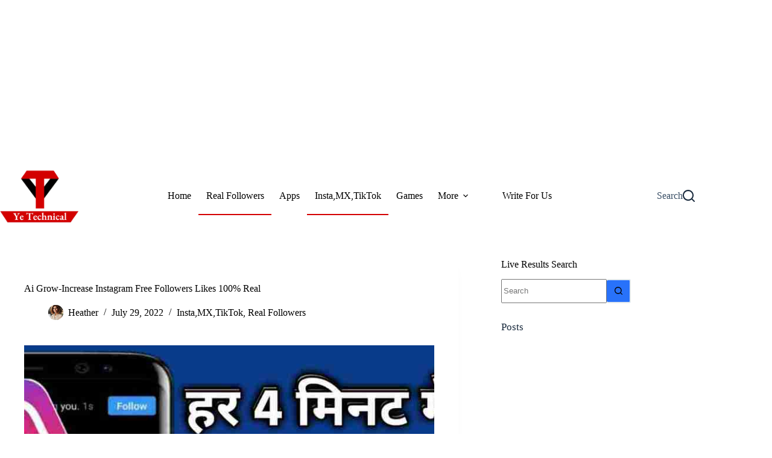

--- FILE ---
content_type: text/html; charset=UTF-8
request_url: https://yetechnical.org/ai-grow/
body_size: 16459
content:
<!doctype html>
<html lang="en-US" prefix="og: https://ogp.me/ns#">
<head>
	
	<meta charset="UTF-8">
	<meta name="viewport" content="width=device-width, initial-scale=1, maximum-scale=5, viewport-fit=cover">
	<link rel="profile" href="https://gmpg.org/xfn/11">

	
<!-- Search Engine Optimization by Rank Math PRO - https://rankmath.com/ -->
<title>Ai Grow-Increase Instagram Free Followers Likes 100% Real - Ye Technical</title>
<meta name="description" content="Ai Grow-Increase Instagram Free Followers Likes 100% Real | Instagram par followers kaise badhaye free me | Ai Grow app"/>
<meta name="robots" content="follow, index, max-snippet:-1, max-video-preview:-1, max-image-preview:large"/>
<link rel="canonical" href="https://yetechnical.org/ai-grow/" />
<meta property="og:locale" content="en_US" />
<meta property="og:type" content="article" />
<meta property="og:title" content="Ai Grow-Increase Instagram Free Followers Likes 100% Real - Ye Technical" />
<meta property="og:description" content="Ai Grow-Increase Instagram Free Followers Likes 100% Real | Instagram par followers kaise badhaye free me | Ai Grow app" />
<meta property="og:url" content="https://yetechnical.org/ai-grow/" />
<meta property="og:site_name" content="Ye Technical" />
<meta property="article:section" content="Insta,MX,TikTok" />
<meta property="og:updated_time" content="2022-07-29T22:12:45+00:00" />
<meta property="og:image" content="https://yetechnical.org/wp-content/uploads/2022/07/Ai-Grow-Increase-Instagram-Free-Followers-Likes-100-Real.jpg" />
<meta property="og:image:secure_url" content="https://yetechnical.org/wp-content/uploads/2022/07/Ai-Grow-Increase-Instagram-Free-Followers-Likes-100-Real.jpg" />
<meta property="og:image:width" content="1244" />
<meta property="og:image:height" content="700" />
<meta property="og:image:alt" content="ai grow" />
<meta property="og:image:type" content="image/jpeg" />
<meta property="article:published_time" content="2022-07-29T22:12:09+00:00" />
<meta property="article:modified_time" content="2022-07-29T22:12:45+00:00" />
<meta name="twitter:card" content="summary_large_image" />
<meta name="twitter:title" content="Ai Grow-Increase Instagram Free Followers Likes 100% Real - Ye Technical" />
<meta name="twitter:description" content="Ai Grow-Increase Instagram Free Followers Likes 100% Real | Instagram par followers kaise badhaye free me | Ai Grow app" />
<meta name="twitter:site" content="@Heather" />
<meta name="twitter:creator" content="@Heather" />
<meta name="twitter:image" content="https://yetechnical.org/wp-content/uploads/2022/07/Ai-Grow-Increase-Instagram-Free-Followers-Likes-100-Real.jpg" />
<meta name="twitter:label1" content="Written by" />
<meta name="twitter:data1" content="Heather" />
<meta name="twitter:label2" content="Time to read" />
<meta name="twitter:data2" content="4 minutes" />
<script type="application/ld+json" class="rank-math-schema-pro">{"@context":"https://schema.org","@graph":[{"@type":"Organization","@id":"https://yetechnical.org/#organization","name":"Ye Technical - Get Free Instagram Real Followers [2024]","sameAs":["https://twitter.com/Heather"],"logo":{"@type":"ImageObject","@id":"https://yetechnical.org/#logo","url":"https://yetechnical.org/wp-content/uploads/2022/07/Ye_Technical__2_-removebg-preview.png","contentUrl":"https://yetechnical.org/wp-content/uploads/2022/07/Ye_Technical__2_-removebg-preview.png","caption":"Ye Technical","inLanguage":"en-US","width":"600","height":"416"}},{"@type":"WebSite","@id":"https://yetechnical.org/#website","url":"https://yetechnical.org","name":"Ye Technical","alternateName":"YeTechnical","publisher":{"@id":"https://yetechnical.org/#organization"},"inLanguage":"en-US"},{"@type":"ImageObject","@id":"https://yetechnical.org/wp-content/uploads/2022/07/Ai-Grow-Increase-Instagram-Free-Followers-Likes-100-Real.jpg","url":"https://yetechnical.org/wp-content/uploads/2022/07/Ai-Grow-Increase-Instagram-Free-Followers-Likes-100-Real.jpg","width":"1244","height":"700","inLanguage":"en-US"},{"@type":"BreadcrumbList","@id":"https://yetechnical.org/ai-grow/#breadcrumb","itemListElement":[{"@type":"ListItem","position":"1","item":{"@id":"https://yetechnical.org","name":"Home"}},{"@type":"ListItem","position":"2","item":{"@id":"https://yetechnical.org/category/instamxtiktok/","name":"Insta,MX,TikTok"}},{"@type":"ListItem","position":"3","item":{"@id":"https://yetechnical.org/ai-grow/","name":"Ai Grow-Increase Instagram Free Followers Likes 100% Real"}}]},{"@type":"WebPage","@id":"https://yetechnical.org/ai-grow/#webpage","url":"https://yetechnical.org/ai-grow/","name":"Ai Grow-Increase Instagram Free Followers Likes 100% Real - Ye Technical","datePublished":"2022-07-29T22:12:09+00:00","dateModified":"2022-07-29T22:12:45+00:00","isPartOf":{"@id":"https://yetechnical.org/#website"},"primaryImageOfPage":{"@id":"https://yetechnical.org/wp-content/uploads/2022/07/Ai-Grow-Increase-Instagram-Free-Followers-Likes-100-Real.jpg"},"inLanguage":"en-US","breadcrumb":{"@id":"https://yetechnical.org/ai-grow/#breadcrumb"}},{"@type":"Person","@id":"https://yetechnical.org/author/heather/","name":"Heather","url":"https://yetechnical.org/author/heather/","image":{"@type":"ImageObject","@id":"https://yetechnical.org/wp-content/uploads/2024/03/Heather-150x150.jpg","url":"https://yetechnical.org/wp-content/uploads/2024/03/Heather-150x150.jpg","caption":"Heather","inLanguage":"en-US"},"sameAs":["https://yetechnical.org"],"worksFor":{"@id":"https://yetechnical.org/#organization"}},{"@type":"BlogPosting","headline":"Ai Grow-Increase Instagram Free Followers Likes 100% Real - Ye Technical","keywords":"ai grow","datePublished":"2022-07-29T22:12:09+00:00","dateModified":"2022-07-29T22:12:45+00:00","articleSection":"Insta,MX,TikTok, Real Followers","author":{"@id":"https://yetechnical.org/author/heather/","name":"Heather"},"publisher":{"@id":"https://yetechnical.org/#organization"},"description":"Ai Grow-Increase Instagram Free Followers Likes 100% Real | Instagram par followers kaise badhaye free me | Ai Grow app","name":"Ai Grow-Increase Instagram Free Followers Likes 100% Real - Ye Technical","@id":"https://yetechnical.org/ai-grow/#richSnippet","isPartOf":{"@id":"https://yetechnical.org/ai-grow/#webpage"},"image":{"@id":"https://yetechnical.org/wp-content/uploads/2022/07/Ai-Grow-Increase-Instagram-Free-Followers-Likes-100-Real.jpg"},"inLanguage":"en-US","mainEntityOfPage":{"@id":"https://yetechnical.org/ai-grow/#webpage"}}]}</script>
<!-- /Rank Math WordPress SEO plugin -->

<link rel="alternate" type="application/rss+xml" title="Ye Technical &raquo; Feed" href="https://yetechnical.org/feed/" />
<link rel="alternate" type="application/rss+xml" title="Ye Technical &raquo; Comments Feed" href="https://yetechnical.org/comments/feed/" />
<link rel="alternate" type="application/rss+xml" title="Ye Technical &raquo; Ai Grow-Increase Instagram Free Followers Likes 100% Real Comments Feed" href="https://yetechnical.org/ai-grow/feed/" />
<link rel="alternate" title="oEmbed (JSON)" type="application/json+oembed" href="https://yetechnical.org/wp-json/oembed/1.0/embed?url=https%3A%2F%2Fyetechnical.org%2Fai-grow%2F" />
<link rel="alternate" title="oEmbed (XML)" type="text/xml+oembed" href="https://yetechnical.org/wp-json/oembed/1.0/embed?url=https%3A%2F%2Fyetechnical.org%2Fai-grow%2F&#038;format=xml" />
<style id='wp-img-auto-sizes-contain-inline-css'>
img:is([sizes=auto i],[sizes^="auto," i]){contain-intrinsic-size:3000px 1500px}
/*# sourceURL=wp-img-auto-sizes-contain-inline-css */
</style>

<link rel='stylesheet' id='wp-block-library-css' href='https://yetechnical.org/wp-includes/css/dist/block-library/style.min.css?ver=6.9' media='all' />
<style id='wp-block-heading-inline-css'>
h1:where(.wp-block-heading).has-background,h2:where(.wp-block-heading).has-background,h3:where(.wp-block-heading).has-background,h4:where(.wp-block-heading).has-background,h5:where(.wp-block-heading).has-background,h6:where(.wp-block-heading).has-background{padding:1.25em 2.375em}h1.has-text-align-left[style*=writing-mode]:where([style*=vertical-lr]),h1.has-text-align-right[style*=writing-mode]:where([style*=vertical-rl]),h2.has-text-align-left[style*=writing-mode]:where([style*=vertical-lr]),h2.has-text-align-right[style*=writing-mode]:where([style*=vertical-rl]),h3.has-text-align-left[style*=writing-mode]:where([style*=vertical-lr]),h3.has-text-align-right[style*=writing-mode]:where([style*=vertical-rl]),h4.has-text-align-left[style*=writing-mode]:where([style*=vertical-lr]),h4.has-text-align-right[style*=writing-mode]:where([style*=vertical-rl]),h5.has-text-align-left[style*=writing-mode]:where([style*=vertical-lr]),h5.has-text-align-right[style*=writing-mode]:where([style*=vertical-rl]),h6.has-text-align-left[style*=writing-mode]:where([style*=vertical-lr]),h6.has-text-align-right[style*=writing-mode]:where([style*=vertical-rl]){rotate:180deg}
/*# sourceURL=https://yetechnical.org/wp-includes/blocks/heading/style.min.css */
</style>
<style id='wp-block-group-inline-css'>
.wp-block-group{box-sizing:border-box}:where(.wp-block-group.wp-block-group-is-layout-constrained){position:relative}
/*# sourceURL=https://yetechnical.org/wp-includes/blocks/group/style.min.css */
</style>
<style id='global-styles-inline-css'>
:root{--wp--preset--aspect-ratio--square: 1;--wp--preset--aspect-ratio--4-3: 4/3;--wp--preset--aspect-ratio--3-4: 3/4;--wp--preset--aspect-ratio--3-2: 3/2;--wp--preset--aspect-ratio--2-3: 2/3;--wp--preset--aspect-ratio--16-9: 16/9;--wp--preset--aspect-ratio--9-16: 9/16;--wp--preset--color--black: #000000;--wp--preset--color--cyan-bluish-gray: #abb8c3;--wp--preset--color--white: #ffffff;--wp--preset--color--pale-pink: #f78da7;--wp--preset--color--vivid-red: #cf2e2e;--wp--preset--color--luminous-vivid-orange: #ff6900;--wp--preset--color--luminous-vivid-amber: #fcb900;--wp--preset--color--light-green-cyan: #7bdcb5;--wp--preset--color--vivid-green-cyan: #00d084;--wp--preset--color--pale-cyan-blue: #8ed1fc;--wp--preset--color--vivid-cyan-blue: #0693e3;--wp--preset--color--vivid-purple: #9b51e0;--wp--preset--color--palette-color-1: var(--theme-palette-color-1, #2872fa);--wp--preset--color--palette-color-2: var(--theme-palette-color-2, #1559ed);--wp--preset--color--palette-color-3: var(--theme-palette-color-3, #3A4F66);--wp--preset--color--palette-color-4: var(--theme-palette-color-4, #192a3d);--wp--preset--color--palette-color-5: var(--theme-palette-color-5, #e1e8ed);--wp--preset--color--palette-color-6: var(--theme-palette-color-6, #f2f5f7);--wp--preset--color--palette-color-7: var(--theme-palette-color-7, #FAFBFC);--wp--preset--color--palette-color-8: var(--theme-palette-color-8, #ffffff);--wp--preset--gradient--vivid-cyan-blue-to-vivid-purple: linear-gradient(135deg,rgb(6,147,227) 0%,rgb(155,81,224) 100%);--wp--preset--gradient--light-green-cyan-to-vivid-green-cyan: linear-gradient(135deg,rgb(122,220,180) 0%,rgb(0,208,130) 100%);--wp--preset--gradient--luminous-vivid-amber-to-luminous-vivid-orange: linear-gradient(135deg,rgb(252,185,0) 0%,rgb(255,105,0) 100%);--wp--preset--gradient--luminous-vivid-orange-to-vivid-red: linear-gradient(135deg,rgb(255,105,0) 0%,rgb(207,46,46) 100%);--wp--preset--gradient--very-light-gray-to-cyan-bluish-gray: linear-gradient(135deg,rgb(238,238,238) 0%,rgb(169,184,195) 100%);--wp--preset--gradient--cool-to-warm-spectrum: linear-gradient(135deg,rgb(74,234,220) 0%,rgb(151,120,209) 20%,rgb(207,42,186) 40%,rgb(238,44,130) 60%,rgb(251,105,98) 80%,rgb(254,248,76) 100%);--wp--preset--gradient--blush-light-purple: linear-gradient(135deg,rgb(255,206,236) 0%,rgb(152,150,240) 100%);--wp--preset--gradient--blush-bordeaux: linear-gradient(135deg,rgb(254,205,165) 0%,rgb(254,45,45) 50%,rgb(107,0,62) 100%);--wp--preset--gradient--luminous-dusk: linear-gradient(135deg,rgb(255,203,112) 0%,rgb(199,81,192) 50%,rgb(65,88,208) 100%);--wp--preset--gradient--pale-ocean: linear-gradient(135deg,rgb(255,245,203) 0%,rgb(182,227,212) 50%,rgb(51,167,181) 100%);--wp--preset--gradient--electric-grass: linear-gradient(135deg,rgb(202,248,128) 0%,rgb(113,206,126) 100%);--wp--preset--gradient--midnight: linear-gradient(135deg,rgb(2,3,129) 0%,rgb(40,116,252) 100%);--wp--preset--gradient--juicy-peach: linear-gradient(to right, #ffecd2 0%, #fcb69f 100%);--wp--preset--gradient--young-passion: linear-gradient(to right, #ff8177 0%, #ff867a 0%, #ff8c7f 21%, #f99185 52%, #cf556c 78%, #b12a5b 100%);--wp--preset--gradient--true-sunset: linear-gradient(to right, #fa709a 0%, #fee140 100%);--wp--preset--gradient--morpheus-den: linear-gradient(to top, #30cfd0 0%, #330867 100%);--wp--preset--gradient--plum-plate: linear-gradient(135deg, #667eea 0%, #764ba2 100%);--wp--preset--gradient--aqua-splash: linear-gradient(15deg, #13547a 0%, #80d0c7 100%);--wp--preset--gradient--love-kiss: linear-gradient(to top, #ff0844 0%, #ffb199 100%);--wp--preset--gradient--new-retrowave: linear-gradient(to top, #3b41c5 0%, #a981bb 49%, #ffc8a9 100%);--wp--preset--gradient--plum-bath: linear-gradient(to top, #cc208e 0%, #6713d2 100%);--wp--preset--gradient--high-flight: linear-gradient(to right, #0acffe 0%, #495aff 100%);--wp--preset--gradient--teen-party: linear-gradient(-225deg, #FF057C 0%, #8D0B93 50%, #321575 100%);--wp--preset--gradient--fabled-sunset: linear-gradient(-225deg, #231557 0%, #44107A 29%, #FF1361 67%, #FFF800 100%);--wp--preset--gradient--arielle-smile: radial-gradient(circle 248px at center, #16d9e3 0%, #30c7ec 47%, #46aef7 100%);--wp--preset--gradient--itmeo-branding: linear-gradient(180deg, #2af598 0%, #009efd 100%);--wp--preset--gradient--deep-blue: linear-gradient(to right, #6a11cb 0%, #2575fc 100%);--wp--preset--gradient--strong-bliss: linear-gradient(to right, #f78ca0 0%, #f9748f 19%, #fd868c 60%, #fe9a8b 100%);--wp--preset--gradient--sweet-period: linear-gradient(to top, #3f51b1 0%, #5a55ae 13%, #7b5fac 25%, #8f6aae 38%, #a86aa4 50%, #cc6b8e 62%, #f18271 75%, #f3a469 87%, #f7c978 100%);--wp--preset--gradient--purple-division: linear-gradient(to top, #7028e4 0%, #e5b2ca 100%);--wp--preset--gradient--cold-evening: linear-gradient(to top, #0c3483 0%, #a2b6df 100%, #6b8cce 100%, #a2b6df 100%);--wp--preset--gradient--mountain-rock: linear-gradient(to right, #868f96 0%, #596164 100%);--wp--preset--gradient--desert-hump: linear-gradient(to top, #c79081 0%, #dfa579 100%);--wp--preset--gradient--ethernal-constance: linear-gradient(to top, #09203f 0%, #537895 100%);--wp--preset--gradient--happy-memories: linear-gradient(-60deg, #ff5858 0%, #f09819 100%);--wp--preset--gradient--grown-early: linear-gradient(to top, #0ba360 0%, #3cba92 100%);--wp--preset--gradient--morning-salad: linear-gradient(-225deg, #B7F8DB 0%, #50A7C2 100%);--wp--preset--gradient--night-call: linear-gradient(-225deg, #AC32E4 0%, #7918F2 48%, #4801FF 100%);--wp--preset--gradient--mind-crawl: linear-gradient(-225deg, #473B7B 0%, #3584A7 51%, #30D2BE 100%);--wp--preset--gradient--angel-care: linear-gradient(-225deg, #FFE29F 0%, #FFA99F 48%, #FF719A 100%);--wp--preset--gradient--juicy-cake: linear-gradient(to top, #e14fad 0%, #f9d423 100%);--wp--preset--gradient--rich-metal: linear-gradient(to right, #d7d2cc 0%, #304352 100%);--wp--preset--gradient--mole-hall: linear-gradient(-20deg, #616161 0%, #9bc5c3 100%);--wp--preset--gradient--cloudy-knoxville: linear-gradient(120deg, #fdfbfb 0%, #ebedee 100%);--wp--preset--gradient--soft-grass: linear-gradient(to top, #c1dfc4 0%, #deecdd 100%);--wp--preset--gradient--saint-petersburg: linear-gradient(135deg, #f5f7fa 0%, #c3cfe2 100%);--wp--preset--gradient--everlasting-sky: linear-gradient(135deg, #fdfcfb 0%, #e2d1c3 100%);--wp--preset--gradient--kind-steel: linear-gradient(-20deg, #e9defa 0%, #fbfcdb 100%);--wp--preset--gradient--over-sun: linear-gradient(60deg, #abecd6 0%, #fbed96 100%);--wp--preset--gradient--premium-white: linear-gradient(to top, #d5d4d0 0%, #d5d4d0 1%, #eeeeec 31%, #efeeec 75%, #e9e9e7 100%);--wp--preset--gradient--clean-mirror: linear-gradient(45deg, #93a5cf 0%, #e4efe9 100%);--wp--preset--gradient--wild-apple: linear-gradient(to top, #d299c2 0%, #fef9d7 100%);--wp--preset--gradient--snow-again: linear-gradient(to top, #e6e9f0 0%, #eef1f5 100%);--wp--preset--gradient--confident-cloud: linear-gradient(to top, #dad4ec 0%, #dad4ec 1%, #f3e7e9 100%);--wp--preset--gradient--glass-water: linear-gradient(to top, #dfe9f3 0%, white 100%);--wp--preset--gradient--perfect-white: linear-gradient(-225deg, #E3FDF5 0%, #FFE6FA 100%);--wp--preset--font-size--small: 13px;--wp--preset--font-size--medium: 20px;--wp--preset--font-size--large: clamp(22px, 1.375rem + ((1vw - 3.2px) * 0.625), 30px);--wp--preset--font-size--x-large: clamp(30px, 1.875rem + ((1vw - 3.2px) * 1.563), 50px);--wp--preset--font-size--xx-large: clamp(45px, 2.813rem + ((1vw - 3.2px) * 2.734), 80px);--wp--preset--spacing--20: 0.44rem;--wp--preset--spacing--30: 0.67rem;--wp--preset--spacing--40: 1rem;--wp--preset--spacing--50: 1.5rem;--wp--preset--spacing--60: 2.25rem;--wp--preset--spacing--70: 3.38rem;--wp--preset--spacing--80: 5.06rem;--wp--preset--shadow--natural: 6px 6px 9px rgba(0, 0, 0, 0.2);--wp--preset--shadow--deep: 12px 12px 50px rgba(0, 0, 0, 0.4);--wp--preset--shadow--sharp: 6px 6px 0px rgba(0, 0, 0, 0.2);--wp--preset--shadow--outlined: 6px 6px 0px -3px rgb(255, 255, 255), 6px 6px rgb(0, 0, 0);--wp--preset--shadow--crisp: 6px 6px 0px rgb(0, 0, 0);}:root { --wp--style--global--content-size: var(--theme-block-max-width);--wp--style--global--wide-size: var(--theme-block-wide-max-width); }:where(body) { margin: 0; }.wp-site-blocks > .alignleft { float: left; margin-right: 2em; }.wp-site-blocks > .alignright { float: right; margin-left: 2em; }.wp-site-blocks > .aligncenter { justify-content: center; margin-left: auto; margin-right: auto; }:where(.wp-site-blocks) > * { margin-block-start: var(--theme-content-spacing); margin-block-end: 0; }:where(.wp-site-blocks) > :first-child { margin-block-start: 0; }:where(.wp-site-blocks) > :last-child { margin-block-end: 0; }:root { --wp--style--block-gap: var(--theme-content-spacing); }:root :where(.is-layout-flow) > :first-child{margin-block-start: 0;}:root :where(.is-layout-flow) > :last-child{margin-block-end: 0;}:root :where(.is-layout-flow) > *{margin-block-start: var(--theme-content-spacing);margin-block-end: 0;}:root :where(.is-layout-constrained) > :first-child{margin-block-start: 0;}:root :where(.is-layout-constrained) > :last-child{margin-block-end: 0;}:root :where(.is-layout-constrained) > *{margin-block-start: var(--theme-content-spacing);margin-block-end: 0;}:root :where(.is-layout-flex){gap: var(--theme-content-spacing);}:root :where(.is-layout-grid){gap: var(--theme-content-spacing);}.is-layout-flow > .alignleft{float: left;margin-inline-start: 0;margin-inline-end: 2em;}.is-layout-flow > .alignright{float: right;margin-inline-start: 2em;margin-inline-end: 0;}.is-layout-flow > .aligncenter{margin-left: auto !important;margin-right: auto !important;}.is-layout-constrained > .alignleft{float: left;margin-inline-start: 0;margin-inline-end: 2em;}.is-layout-constrained > .alignright{float: right;margin-inline-start: 2em;margin-inline-end: 0;}.is-layout-constrained > .aligncenter{margin-left: auto !important;margin-right: auto !important;}.is-layout-constrained > :where(:not(.alignleft):not(.alignright):not(.alignfull)){max-width: var(--wp--style--global--content-size);margin-left: auto !important;margin-right: auto !important;}.is-layout-constrained > .alignwide{max-width: var(--wp--style--global--wide-size);}body .is-layout-flex{display: flex;}.is-layout-flex{flex-wrap: wrap;align-items: center;}.is-layout-flex > :is(*, div){margin: 0;}body .is-layout-grid{display: grid;}.is-layout-grid > :is(*, div){margin: 0;}body{padding-top: 0px;padding-right: 0px;padding-bottom: 0px;padding-left: 0px;}:root :where(.wp-element-button, .wp-block-button__link){font-style: inherit;font-weight: inherit;letter-spacing: inherit;text-transform: inherit;}.has-black-color{color: var(--wp--preset--color--black) !important;}.has-cyan-bluish-gray-color{color: var(--wp--preset--color--cyan-bluish-gray) !important;}.has-white-color{color: var(--wp--preset--color--white) !important;}.has-pale-pink-color{color: var(--wp--preset--color--pale-pink) !important;}.has-vivid-red-color{color: var(--wp--preset--color--vivid-red) !important;}.has-luminous-vivid-orange-color{color: var(--wp--preset--color--luminous-vivid-orange) !important;}.has-luminous-vivid-amber-color{color: var(--wp--preset--color--luminous-vivid-amber) !important;}.has-light-green-cyan-color{color: var(--wp--preset--color--light-green-cyan) !important;}.has-vivid-green-cyan-color{color: var(--wp--preset--color--vivid-green-cyan) !important;}.has-pale-cyan-blue-color{color: var(--wp--preset--color--pale-cyan-blue) !important;}.has-vivid-cyan-blue-color{color: var(--wp--preset--color--vivid-cyan-blue) !important;}.has-vivid-purple-color{color: var(--wp--preset--color--vivid-purple) !important;}.has-palette-color-1-color{color: var(--wp--preset--color--palette-color-1) !important;}.has-palette-color-2-color{color: var(--wp--preset--color--palette-color-2) !important;}.has-palette-color-3-color{color: var(--wp--preset--color--palette-color-3) !important;}.has-palette-color-4-color{color: var(--wp--preset--color--palette-color-4) !important;}.has-palette-color-5-color{color: var(--wp--preset--color--palette-color-5) !important;}.has-palette-color-6-color{color: var(--wp--preset--color--palette-color-6) !important;}.has-palette-color-7-color{color: var(--wp--preset--color--palette-color-7) !important;}.has-palette-color-8-color{color: var(--wp--preset--color--palette-color-8) !important;}.has-black-background-color{background-color: var(--wp--preset--color--black) !important;}.has-cyan-bluish-gray-background-color{background-color: var(--wp--preset--color--cyan-bluish-gray) !important;}.has-white-background-color{background-color: var(--wp--preset--color--white) !important;}.has-pale-pink-background-color{background-color: var(--wp--preset--color--pale-pink) !important;}.has-vivid-red-background-color{background-color: var(--wp--preset--color--vivid-red) !important;}.has-luminous-vivid-orange-background-color{background-color: var(--wp--preset--color--luminous-vivid-orange) !important;}.has-luminous-vivid-amber-background-color{background-color: var(--wp--preset--color--luminous-vivid-amber) !important;}.has-light-green-cyan-background-color{background-color: var(--wp--preset--color--light-green-cyan) !important;}.has-vivid-green-cyan-background-color{background-color: var(--wp--preset--color--vivid-green-cyan) !important;}.has-pale-cyan-blue-background-color{background-color: var(--wp--preset--color--pale-cyan-blue) !important;}.has-vivid-cyan-blue-background-color{background-color: var(--wp--preset--color--vivid-cyan-blue) !important;}.has-vivid-purple-background-color{background-color: var(--wp--preset--color--vivid-purple) !important;}.has-palette-color-1-background-color{background-color: var(--wp--preset--color--palette-color-1) !important;}.has-palette-color-2-background-color{background-color: var(--wp--preset--color--palette-color-2) !important;}.has-palette-color-3-background-color{background-color: var(--wp--preset--color--palette-color-3) !important;}.has-palette-color-4-background-color{background-color: var(--wp--preset--color--palette-color-4) !important;}.has-palette-color-5-background-color{background-color: var(--wp--preset--color--palette-color-5) !important;}.has-palette-color-6-background-color{background-color: var(--wp--preset--color--palette-color-6) !important;}.has-palette-color-7-background-color{background-color: var(--wp--preset--color--palette-color-7) !important;}.has-palette-color-8-background-color{background-color: var(--wp--preset--color--palette-color-8) !important;}.has-black-border-color{border-color: var(--wp--preset--color--black) !important;}.has-cyan-bluish-gray-border-color{border-color: var(--wp--preset--color--cyan-bluish-gray) !important;}.has-white-border-color{border-color: var(--wp--preset--color--white) !important;}.has-pale-pink-border-color{border-color: var(--wp--preset--color--pale-pink) !important;}.has-vivid-red-border-color{border-color: var(--wp--preset--color--vivid-red) !important;}.has-luminous-vivid-orange-border-color{border-color: var(--wp--preset--color--luminous-vivid-orange) !important;}.has-luminous-vivid-amber-border-color{border-color: var(--wp--preset--color--luminous-vivid-amber) !important;}.has-light-green-cyan-border-color{border-color: var(--wp--preset--color--light-green-cyan) !important;}.has-vivid-green-cyan-border-color{border-color: var(--wp--preset--color--vivid-green-cyan) !important;}.has-pale-cyan-blue-border-color{border-color: var(--wp--preset--color--pale-cyan-blue) !important;}.has-vivid-cyan-blue-border-color{border-color: var(--wp--preset--color--vivid-cyan-blue) !important;}.has-vivid-purple-border-color{border-color: var(--wp--preset--color--vivid-purple) !important;}.has-palette-color-1-border-color{border-color: var(--wp--preset--color--palette-color-1) !important;}.has-palette-color-2-border-color{border-color: var(--wp--preset--color--palette-color-2) !important;}.has-palette-color-3-border-color{border-color: var(--wp--preset--color--palette-color-3) !important;}.has-palette-color-4-border-color{border-color: var(--wp--preset--color--palette-color-4) !important;}.has-palette-color-5-border-color{border-color: var(--wp--preset--color--palette-color-5) !important;}.has-palette-color-6-border-color{border-color: var(--wp--preset--color--palette-color-6) !important;}.has-palette-color-7-border-color{border-color: var(--wp--preset--color--palette-color-7) !important;}.has-palette-color-8-border-color{border-color: var(--wp--preset--color--palette-color-8) !important;}.has-vivid-cyan-blue-to-vivid-purple-gradient-background{background: var(--wp--preset--gradient--vivid-cyan-blue-to-vivid-purple) !important;}.has-light-green-cyan-to-vivid-green-cyan-gradient-background{background: var(--wp--preset--gradient--light-green-cyan-to-vivid-green-cyan) !important;}.has-luminous-vivid-amber-to-luminous-vivid-orange-gradient-background{background: var(--wp--preset--gradient--luminous-vivid-amber-to-luminous-vivid-orange) !important;}.has-luminous-vivid-orange-to-vivid-red-gradient-background{background: var(--wp--preset--gradient--luminous-vivid-orange-to-vivid-red) !important;}.has-very-light-gray-to-cyan-bluish-gray-gradient-background{background: var(--wp--preset--gradient--very-light-gray-to-cyan-bluish-gray) !important;}.has-cool-to-warm-spectrum-gradient-background{background: var(--wp--preset--gradient--cool-to-warm-spectrum) !important;}.has-blush-light-purple-gradient-background{background: var(--wp--preset--gradient--blush-light-purple) !important;}.has-blush-bordeaux-gradient-background{background: var(--wp--preset--gradient--blush-bordeaux) !important;}.has-luminous-dusk-gradient-background{background: var(--wp--preset--gradient--luminous-dusk) !important;}.has-pale-ocean-gradient-background{background: var(--wp--preset--gradient--pale-ocean) !important;}.has-electric-grass-gradient-background{background: var(--wp--preset--gradient--electric-grass) !important;}.has-midnight-gradient-background{background: var(--wp--preset--gradient--midnight) !important;}.has-juicy-peach-gradient-background{background: var(--wp--preset--gradient--juicy-peach) !important;}.has-young-passion-gradient-background{background: var(--wp--preset--gradient--young-passion) !important;}.has-true-sunset-gradient-background{background: var(--wp--preset--gradient--true-sunset) !important;}.has-morpheus-den-gradient-background{background: var(--wp--preset--gradient--morpheus-den) !important;}.has-plum-plate-gradient-background{background: var(--wp--preset--gradient--plum-plate) !important;}.has-aqua-splash-gradient-background{background: var(--wp--preset--gradient--aqua-splash) !important;}.has-love-kiss-gradient-background{background: var(--wp--preset--gradient--love-kiss) !important;}.has-new-retrowave-gradient-background{background: var(--wp--preset--gradient--new-retrowave) !important;}.has-plum-bath-gradient-background{background: var(--wp--preset--gradient--plum-bath) !important;}.has-high-flight-gradient-background{background: var(--wp--preset--gradient--high-flight) !important;}.has-teen-party-gradient-background{background: var(--wp--preset--gradient--teen-party) !important;}.has-fabled-sunset-gradient-background{background: var(--wp--preset--gradient--fabled-sunset) !important;}.has-arielle-smile-gradient-background{background: var(--wp--preset--gradient--arielle-smile) !important;}.has-itmeo-branding-gradient-background{background: var(--wp--preset--gradient--itmeo-branding) !important;}.has-deep-blue-gradient-background{background: var(--wp--preset--gradient--deep-blue) !important;}.has-strong-bliss-gradient-background{background: var(--wp--preset--gradient--strong-bliss) !important;}.has-sweet-period-gradient-background{background: var(--wp--preset--gradient--sweet-period) !important;}.has-purple-division-gradient-background{background: var(--wp--preset--gradient--purple-division) !important;}.has-cold-evening-gradient-background{background: var(--wp--preset--gradient--cold-evening) !important;}.has-mountain-rock-gradient-background{background: var(--wp--preset--gradient--mountain-rock) !important;}.has-desert-hump-gradient-background{background: var(--wp--preset--gradient--desert-hump) !important;}.has-ethernal-constance-gradient-background{background: var(--wp--preset--gradient--ethernal-constance) !important;}.has-happy-memories-gradient-background{background: var(--wp--preset--gradient--happy-memories) !important;}.has-grown-early-gradient-background{background: var(--wp--preset--gradient--grown-early) !important;}.has-morning-salad-gradient-background{background: var(--wp--preset--gradient--morning-salad) !important;}.has-night-call-gradient-background{background: var(--wp--preset--gradient--night-call) !important;}.has-mind-crawl-gradient-background{background: var(--wp--preset--gradient--mind-crawl) !important;}.has-angel-care-gradient-background{background: var(--wp--preset--gradient--angel-care) !important;}.has-juicy-cake-gradient-background{background: var(--wp--preset--gradient--juicy-cake) !important;}.has-rich-metal-gradient-background{background: var(--wp--preset--gradient--rich-metal) !important;}.has-mole-hall-gradient-background{background: var(--wp--preset--gradient--mole-hall) !important;}.has-cloudy-knoxville-gradient-background{background: var(--wp--preset--gradient--cloudy-knoxville) !important;}.has-soft-grass-gradient-background{background: var(--wp--preset--gradient--soft-grass) !important;}.has-saint-petersburg-gradient-background{background: var(--wp--preset--gradient--saint-petersburg) !important;}.has-everlasting-sky-gradient-background{background: var(--wp--preset--gradient--everlasting-sky) !important;}.has-kind-steel-gradient-background{background: var(--wp--preset--gradient--kind-steel) !important;}.has-over-sun-gradient-background{background: var(--wp--preset--gradient--over-sun) !important;}.has-premium-white-gradient-background{background: var(--wp--preset--gradient--premium-white) !important;}.has-clean-mirror-gradient-background{background: var(--wp--preset--gradient--clean-mirror) !important;}.has-wild-apple-gradient-background{background: var(--wp--preset--gradient--wild-apple) !important;}.has-snow-again-gradient-background{background: var(--wp--preset--gradient--snow-again) !important;}.has-confident-cloud-gradient-background{background: var(--wp--preset--gradient--confident-cloud) !important;}.has-glass-water-gradient-background{background: var(--wp--preset--gradient--glass-water) !important;}.has-perfect-white-gradient-background{background: var(--wp--preset--gradient--perfect-white) !important;}.has-small-font-size{font-size: var(--wp--preset--font-size--small) !important;}.has-medium-font-size{font-size: var(--wp--preset--font-size--medium) !important;}.has-large-font-size{font-size: var(--wp--preset--font-size--large) !important;}.has-x-large-font-size{font-size: var(--wp--preset--font-size--x-large) !important;}.has-xx-large-font-size{font-size: var(--wp--preset--font-size--xx-large) !important;}
/*# sourceURL=global-styles-inline-css */
</style>
<style id='core-block-supports-inline-css'>
.wp-container-core-columns-is-layout-133cf375{flex-wrap:nowrap;gap:2em 20px;}
/*# sourceURL=core-block-supports-inline-css */
</style>

<link rel='stylesheet' id='parent-style-css' href='https://yetechnical.org/wp-content/themes/blocksy/style.css?ver=6.9' media='all' />
<link rel='stylesheet' id='ct-main-styles-css' href='https://yetechnical.org/wp-content/themes/blocksy/static/bundle/main.min.css?ver=2.1.15' media='all' />
<link rel='stylesheet' id='ct-page-title-styles-css' href='https://yetechnical.org/wp-content/themes/blocksy/static/bundle/page-title.min.css?ver=2.1.15' media='all' />
<link rel='stylesheet' id='ct-sidebar-styles-css' href='https://yetechnical.org/wp-content/themes/blocksy/static/bundle/sidebar.min.css?ver=2.1.15' media='all' />
<link rel='stylesheet' id='ct-comments-styles-css' href='https://yetechnical.org/wp-content/themes/blocksy/static/bundle/comments.min.css?ver=2.1.15' media='all' />
<link rel='stylesheet' id='ct-stackable-styles-css' href='https://yetechnical.org/wp-content/themes/blocksy/static/bundle/stackable.min.css?ver=2.1.15' media='all' />
<link rel='stylesheet' id='ct-wpforms-styles-css' href='https://yetechnical.org/wp-content/themes/blocksy/static/bundle/wpforms.min.css?ver=2.1.15' media='all' />
<link rel="https://api.w.org/" href="https://yetechnical.org/wp-json/" /><link rel="alternate" title="JSON" type="application/json" href="https://yetechnical.org/wp-json/wp/v2/posts/3329" /><link rel="EditURI" type="application/rsd+xml" title="RSD" href="https://yetechnical.org/xmlrpc.php?rsd" />
<meta name="generator" content="WordPress 6.9" />
<link rel='shortlink' href='https://yetechnical.org/?p=3329' />
<script async src="https://pagead2.googlesyndication.com/pagead/js/adsbygoogle.js?client=ca-pub-6532602464951929" crossorigin="anonymous" type="e9d061caf2566047394ffdce-text/javascript"></script>
<center>
<script async src="https://pagead2.googlesyndication.com/pagead/js/adsbygoogle.js?client=ca-pub-6532602464951929" crossorigin="anonymous" type="e9d061caf2566047394ffdce-text/javascript"></script>
<!-- above tech -->
<ins class="adsbygoogle"
     style="display:block"
     data-ad-client="ca-pub-6532602464951929"
     data-ad-slot="4493578858"
     data-ad-format="auto"
     data-full-width-responsive="true"></ins>
<script type="e9d061caf2566047394ffdce-text/javascript">
     (adsbygoogle = window.adsbygoogle || []).push({});
</script></center>
<script async src="https://fundingchoicesmessages.google.com/i/pub-6532602464951929?ers=1" nonce="JYBoCiP9Nddr264cv_fFeQ" type="e9d061caf2566047394ffdce-text/javascript"></script><script nonce="JYBoCiP9Nddr264cv_fFeQ" type="e9d061caf2566047394ffdce-text/javascript">(function() {function signalGooglefcPresent() {if (!window.frames['googlefcPresent']) {if (document.body) {const iframe = document.createElement('iframe'); iframe.style = 'width: 0; height: 0; border: none; z-index: -1000; left: -1000px; top: -1000px;'; iframe.style.display = 'none'; iframe.name = 'googlefcPresent'; document.body.appendChild(iframe);} else {setTimeout(signalGooglefcPresent, 0);}}}signalGooglefcPresent();})();</script> <noscript><link rel='stylesheet' href='https://yetechnical.org/wp-content/themes/blocksy/static/bundle/no-scripts.min.css' type='text/css'></noscript>
<style id="ct-main-styles-inline-css">[data-header*="type-1"] .ct-header [data-id="logo"] .site-logo-container {--logo-max-height:90px;} [data-header*="type-1"] .ct-header [data-id="logo"] .site-title {--theme-font-size:25px;--theme-link-initial-color:var(--theme-palette-color-4);} [data-header*="type-1"] .ct-header [data-id="menu"] > ul > li > a {--menu-item-height:70%;--theme-font-weight:700;--theme-text-transform:uppercase;--theme-font-size:12px;--theme-line-height:1.3;--theme-link-initial-color:#000000;--theme-link-hover-color:#000000;--theme-link-active-color:#000000;} [data-header*="type-1"] .ct-header [data-id="menu"] {--menu-indicator-active-color:#D40102;} [data-header*="type-1"] .ct-header [data-id="menu"] .sub-menu .ct-menu-link {--theme-link-initial-color:#ffffff;--theme-link-hover-color:var(--theme-palette-color-8);--theme-link-active-color:var(--theme-palette-color-8);--theme-font-weight:500;--theme-font-size:12px;} [data-header*="type-1"] .ct-header [data-id="menu"] .sub-menu {--dropdown-background-color:#667eea;--dropdown-top-offset:15px;--dropdown-divider:1px dashed rgba(255, 255, 255, 0.1);--theme-box-shadow:0px 10px 20px rgba(41, 51, 61, 0.1);--theme-border-radius:2px;} [data-header*="type-1"] .ct-header [data-row*="middle"] {--height:120px;background-color:#ffffff;background-image:none;--theme-border-top:none;--theme-border-bottom:none;--theme-box-shadow:none;} [data-header*="type-1"] .ct-header [data-row*="middle"] > div {--theme-border-top:none;--theme-border-bottom:none;} [data-header*="type-1"] [data-id="mobile-menu"] {--theme-font-weight:700;--theme-font-size:20px;--theme-link-initial-color:#ffffff;--mobile-menu-divider:none;} [data-header*="type-1"] #offcanvas {--theme-box-shadow:0px 0px 70px rgba(0, 0, 0, 0.35);--side-panel-width:500px;--panel-content-height:100%;--horizontal-alignment:left;--text-horizontal-alignment:left;} [data-header*="type-1"] #offcanvas .ct-panel-inner {background-color:rgba(18, 21, 25, 0.98);} [data-header*="type-1"] [data-id="search"] {--theme-icon-size:20px;--theme-icon-color:var(--theme-palette-color-4);--theme-icon-hover-color:var(--theme-palette-color-8);--margin:0 0 0 10px !important;} [data-header*="type-1"] [data-id="search"] .ct-label {--theme-font-weight:600;--theme-text-transform:uppercase;--theme-font-size:12px;} [data-header*="type-1"] #search-modal .ct-search-results {--theme-font-weight:500;--theme-font-size:14px;--theme-line-height:1.4;} [data-header*="type-1"] #search-modal .ct-search-form {--theme-link-initial-color:#ffffff;--theme-form-text-initial-color:#ffffff;--theme-form-text-focus-color:#ffffff;--theme-form-field-border-initial-color:rgba(255, 255, 255, 0.2);--theme-button-text-initial-color:rgba(255, 255, 255, 0.7);--theme-button-text-hover-color:#ffffff;--theme-button-background-initial-color:var(--theme-palette-color-1);--theme-button-background-hover-color:var(--theme-palette-color-1);} [data-header*="type-1"] #search-modal {background-color:rgba(18, 21, 25, 0.98);} [data-header*="type-1"] .ct-header [data-row*="top"] {--height:90px;background-color:#ffffff;background-image:none;--theme-border-top:none;--theme-border-bottom:none;--theme-box-shadow:none;} [data-header*="type-1"] .ct-header [data-row*="top"] > div {--theme-border-top:none;--theme-border-bottom:none;} [data-header*="type-1"] [data-id="trigger"] {--theme-icon-size:18px;} [data-header*="type-1"] {--header-height:90px;} [data-header*="type-1"] .ct-header {background-image:none;} [data-footer*="type-1"] [data-id="copyright"] {--theme-font-weight:400;--theme-font-size:15px;--theme-line-height:1.3;--theme-text-color:var(--theme-palette-color-8);--theme-link-initial-color:var(--theme-palette-color-8);--theme-link-hover-color:var(--theme-palette-color-8);} [data-footer*="type-1"] .ct-footer [data-column="menu"] {--horizontal-alignment:flex-end;--vertical-alignment:center;} [data-footer*="type-1"] .ct-footer [data-id="menu"] ul {--theme-font-weight:700;--theme-text-transform:uppercase;--theme-font-size:12px;--theme-line-height:1.3;} [data-footer*="type-1"] .ct-footer [data-id="menu"] > ul > li > a {--theme-link-initial-color:var(--theme-palette-color-8);--theme-link-hover-color:var(--theme-palette-color-8);} [data-footer*="type-1"] .ct-footer [data-id="menu"] {--margin:px !important;} [data-footer*="type-1"] .ct-footer [data-row*="top"] > div {--container-spacing:19px;--theme-border:none;--theme-border-top:none;--theme-border-bottom:none;--grid-template-columns:repeat(2, 1fr);} [data-footer*="type-1"] .ct-footer [data-row*="top"] .widget-title {--theme-font-size:16px;} [data-footer*="type-1"] .ct-footer [data-row*="top"] {--theme-border-top:none;--theme-border-bottom:none;background-color:#D40102;} [data-footer*="type-1"] .ct-footer {background-color:var(--theme-palette-color-6);}:root {--theme-font-family:var(--theme-font-stack-default);--theme-font-weight:400;--theme-text-transform:none;--theme-text-decoration:none;--theme-font-size:16px;--theme-line-height:1.65;--theme-letter-spacing:0em;--theme-button-font-weight:500;--theme-button-font-size:15px;--has-classic-forms:var(--true);--has-modern-forms:var(--false);--theme-form-field-border-initial-color:var(--theme-border-color);--theme-form-field-border-focus-color:var(--theme-palette-color-1);--theme-form-field-border-width:2px;--theme-form-selection-field-initial-color:var(--theme-border-color);--theme-form-selection-field-active-color:var(--theme-palette-color-1);--theme-palette-color-1:#2872fa;--theme-palette-color-2:#1559ed;--theme-palette-color-3:#3A4F66;--theme-palette-color-4:#192a3d;--theme-palette-color-5:#e1e8ed;--theme-palette-color-6:#f2f5f7;--theme-palette-color-7:#FAFBFC;--theme-palette-color-8:#ffffff;--theme-text-color:var(--theme-palette-color-3);--theme-link-initial-color:var(--theme-palette-color-1);--theme-link-hover-color:var(--theme-palette-color-2);--theme-selection-text-color:#ffffff;--theme-selection-background-color:var(--theme-palette-color-1);--theme-border-color:var(--theme-palette-color-5);--theme-headings-color:var(--theme-palette-color-4);--theme-content-spacing:1.5em;--theme-button-min-height:40px;--theme-button-shadow:none;--theme-button-transform:none;--theme-button-text-initial-color:#ffffff;--theme-button-text-hover-color:#ffffff;--theme-button-background-initial-color:var(--theme-palette-color-1);--theme-button-background-hover-color:var(--theme-palette-color-2);--theme-button-border:none;--theme-button-padding:5px 20px;--theme-normal-container-max-width:1290px;--theme-content-vertical-spacing:60px;--theme-container-edge-spacing:90vw;--theme-narrow-container-max-width:750px;--theme-wide-offset:130px;}h1 {--theme-font-weight:700;--theme-font-size:40px;--theme-line-height:1.5;}h2 {--theme-font-weight:700;--theme-font-size:35px;--theme-line-height:1.5;}h3 {--theme-font-weight:700;--theme-font-size:30px;--theme-line-height:1.5;}h4 {--theme-font-weight:700;--theme-font-size:25px;--theme-line-height:1.5;}h5 {--theme-font-weight:700;--theme-font-size:20px;--theme-line-height:1.5;}h6 {--theme-font-weight:700;--theme-font-size:16px;--theme-line-height:1.5;}.wp-block-pullquote {--theme-font-family:Georgia;--theme-font-weight:600;--theme-font-size:25px;}pre, code, samp, kbd {--theme-font-family:monospace;--theme-font-weight:400;--theme-font-size:16px;}figcaption {--theme-font-size:14px;}.ct-sidebar .widget-title {--theme-font-size:20px;--theme-heading-color:#000000;}.ct-breadcrumbs {--theme-font-weight:600;--theme-text-transform:uppercase;--theme-font-size:12px;}body {background-color:#ffffff;background-image:none;} [data-prefix="single_blog_post"] .entry-header .page-title {--theme-font-weight:900;--theme-font-size:40px;--theme-line-height:1.3;--theme-heading-color:#000000;} [data-prefix="single_blog_post"] .entry-header .entry-meta {--theme-font-weight:600;--theme-text-transform:uppercase;--theme-font-size:12px;--theme-line-height:1.3;--theme-text-color:#000000;} [data-prefix="single_blog_post"] .entry-header .page-description {--theme-text-color:#000000;} [data-prefix="single_blog_post"] .hero-section[data-type="type-1"] {--alignment:left;} [data-prefix="categories"] .entry-header .page-title {--theme-font-size:30px;} [data-prefix="categories"] .entry-header .entry-meta {--theme-font-weight:600;--theme-text-transform:uppercase;--theme-font-size:12px;--theme-line-height:1.3;} [data-prefix="search"] .entry-header .page-title {--theme-font-size:30px;} [data-prefix="search"] .entry-header .entry-meta {--theme-font-weight:600;--theme-text-transform:uppercase;--theme-font-size:12px;--theme-line-height:1.3;} [data-prefix="author"] .entry-header .page-title {--theme-font-size:30px;} [data-prefix="author"] .entry-header .entry-meta {--theme-font-weight:600;--theme-text-transform:uppercase;--theme-font-size:12px;--theme-line-height:1.3;} [data-prefix="author"] .hero-section[data-type="type-2"] {background-color:var(--theme-palette-color-6);background-image:none;--container-padding:50px 0px;} [data-prefix="single_page"] .entry-header .page-title {--theme-font-size:30px;} [data-prefix="single_page"] .entry-header .entry-meta {--theme-font-weight:600;--theme-text-transform:uppercase;--theme-font-size:12px;--theme-line-height:1.3;} [data-prefix="blog"] .entries {--grid-template-columns:repeat(2, minmax(0, 1fr));} [data-prefix="blog"] .entry-card .entry-title {--theme-text-transform:none;--theme-font-size:20px;--theme-line-height:1.3;} [data-prefix="blog"] .entry-card .entry-meta {--theme-font-weight:600;--theme-text-transform:uppercase;--theme-font-size:12px;} [data-prefix="blog"] .entry-card {background-color:var(--theme-palette-color-8);--theme-box-shadow:0px 12px 18px -6px rgba(34, 56, 101, 0.04);} [data-prefix="blog"] [data-archive="default"] .card-content .entry-meta[data-id="j0qilM"] {--card-element-spacing:15px;} [data-prefix="blog"] [data-archive="default"] .card-content .ct-media-container {--card-element-spacing:30px;} [data-prefix="blog"] [data-archive="default"] .card-content .entry-meta[data-id="kXJEVS"] {--card-element-spacing:15px;} [data-prefix="categories"] .entries {--grid-template-columns:repeat(3, minmax(0, 1fr));} [data-prefix="categories"] .entry-card .entry-title {--theme-font-size:20px;--theme-line-height:1.3;} [data-prefix="categories"] .entry-card .entry-meta {--theme-font-weight:600;--theme-text-transform:uppercase;--theme-font-size:12px;} [data-prefix="categories"] .entry-card {background-color:var(--theme-palette-color-8);--theme-box-shadow:0px 12px 18px -6px rgba(34, 56, 101, 0.04);} [data-prefix="author"] .entries {--grid-template-columns:repeat(3, minmax(0, 1fr));} [data-prefix="author"] .entry-card .entry-title {--theme-font-size:20px;--theme-line-height:1.3;} [data-prefix="author"] .entry-card .entry-meta {--theme-font-weight:600;--theme-text-transform:uppercase;--theme-font-size:12px;} [data-prefix="author"] .entry-card {background-color:var(--theme-palette-color-8);--theme-box-shadow:0px 12px 18px -6px rgba(34, 56, 101, 0.04);} [data-prefix="search"] .entries {--grid-template-columns:repeat(3, minmax(0, 1fr));} [data-prefix="search"] .entry-card .entry-title {--theme-font-size:20px;--theme-line-height:1.3;} [data-prefix="search"] .entry-card .entry-meta {--theme-font-weight:600;--theme-text-transform:uppercase;--theme-font-size:12px;} [data-prefix="search"] .entry-card {background-color:var(--theme-palette-color-8);--theme-box-shadow:0px 12px 18px -6px rgba(34, 56, 101, 0.04);}form textarea {--theme-form-field-height:170px;} [data-sidebar] {--sidebar-width:30%;--sidebar-width-no-unit:30;}.ct-sidebar > * {--theme-text-color:#000000;}.ct-sidebar {--theme-link-initial-color:#000000;--theme-link-hover-color:#000000;--sidebar-widgets-spacing:30px;} [data-sidebar] > aside {--sidebar-background-color:var(--theme-palette-color-8);--sidebar-inner-spacing:25px;}.ct-back-to-top {--theme-icon-color:#ffffff;--theme-icon-hover-color:#ffffff;--top-button-background-color:#667eea;--top-button-background-hover-color:#667eea;} [data-prefix="single_blog_post"] {background-color:var(--theme-palette-color-8);} [data-prefix="single_blog_post"] [class*="ct-container"] > article[class*="post"] {--has-boxed:var(--true);--has-wide:var(--false);background-color:var(--has-background, var(--theme-palette-color-8));--theme-boxed-content-border-radius:3px;--theme-boxed-content-spacing:40px;--theme-boxed-content-box-shadow:0px 12px 18px -6px rgba(34, 56, 101, 0.04);} [data-prefix="single_page"] {background-color:var(--theme-palette-color-8);} [data-prefix="single_page"] [class*="ct-container"] > article[class*="post"] {--has-boxed:var(--false);--has-wide:var(--true);}@media (max-width: 999.98px) {[data-header*="type-1"] .ct-header [data-row*="middle"] {--height:70px;} [data-header*="type-1"] #offcanvas {--side-panel-width:65vw;} [data-header*="type-1"] {--header-height:70px;} [data-footer*="type-1"] .ct-footer [data-column="menu"] {--horizontal-alignment:flex-start;} [data-footer*="type-1"] .ct-footer [data-row*="top"] > div {--grid-template-columns:initial;} [data-prefix="single_blog_post"] .entry-header .page-title {--theme-font-size:30px;} [data-prefix="categories"] .entries {--grid-template-columns:repeat(2, minmax(0, 1fr));} [data-prefix="author"] .entries {--grid-template-columns:repeat(2, minmax(0, 1fr));} [data-prefix="search"] .entries {--grid-template-columns:repeat(2, minmax(0, 1fr));} [data-prefix="single_blog_post"] [class*="ct-container"] > article[class*="post"] {--theme-boxed-content-spacing:35px;}}@media (max-width: 689.98px) {[data-header*="type-1"] .ct-header [data-row*="middle"] {--height:70px;} [data-header*="type-1"] #offcanvas {--side-panel-width:90vw;} [data-footer*="type-1"] .ct-footer [data-column="menu"] {--horizontal-alignment:center;} [data-footer*="type-1"] .ct-footer [data-row*="top"] > div {--grid-template-columns:initial;} [data-prefix="single_blog_post"] .entry-header .page-title {--theme-font-size:25px;} [data-prefix="blog"] .entries {--grid-template-columns:repeat(1, minmax(0, 1fr));} [data-prefix="blog"] .entry-card .entry-title {--theme-font-size:18px;} [data-prefix="categories"] .entries {--grid-template-columns:repeat(1, minmax(0, 1fr));} [data-prefix="categories"] .entry-card .entry-title {--theme-font-size:18px;} [data-prefix="author"] .entries {--grid-template-columns:repeat(1, minmax(0, 1fr));} [data-prefix="author"] .entry-card .entry-title {--theme-font-size:18px;} [data-prefix="search"] .entries {--grid-template-columns:repeat(1, minmax(0, 1fr));} [data-prefix="search"] .entry-card .entry-title {--theme-font-size:18px;}:root {--theme-content-vertical-spacing:50px;--theme-container-edge-spacing:88vw;} [data-prefix="single_blog_post"] [class*="ct-container"] > article[class*="post"] {--theme-boxed-content-spacing:20px;}}</style>
<link rel="icon" href="https://yetechnical.org/wp-content/uploads/2022/07/download-removebg-preview-150x150.png" sizes="32x32" />
<link rel="icon" href="https://yetechnical.org/wp-content/uploads/2022/07/download-removebg-preview.png" sizes="192x192" />
<link rel="apple-touch-icon" href="https://yetechnical.org/wp-content/uploads/2022/07/download-removebg-preview.png" />
<meta name="msapplication-TileImage" content="https://yetechnical.org/wp-content/uploads/2022/07/download-removebg-preview.png" />
		<style id="wp-custom-css">
			/** about us page **/
.ct-custom.elementor-widget-image-box,
.ct-custom .elementor-widget-container {
	height: 100%;
}

.ct-custom .elementor-widget-container {
	overflow: hidden;
}

.ct-custom .elementor-image-box-content {
	padding: 0 30px;
}		</style>
			</head>


<body class="wp-singular post-template-default single single-post postid-3329 single-format-standard wp-custom-logo wp-embed-responsive wp-theme-blocksy wp-child-theme-blocksy-child stk--is-blocksy-theme" data-link="type-2" data-prefix="single_blog_post" data-header="type-1" data-footer="type-1" itemscope="itemscope" itemtype="https://schema.org/Blog">

<a class="skip-link screen-reader-text" href="#main">Skip to content</a><div class="ct-drawer-canvas" data-location="start">
		<div id="search-modal" class="ct-panel" data-behaviour="modal" role="dialog" aria-label="Search modal" inert>
			<div class="ct-panel-actions">
				<button class="ct-toggle-close" data-type="type-1" aria-label="Close search modal">
					<svg class="ct-icon" width="12" height="12" viewBox="0 0 15 15"><path d="M1 15a1 1 0 01-.71-.29 1 1 0 010-1.41l5.8-5.8-5.8-5.8A1 1 0 011.7.29l5.8 5.8 5.8-5.8a1 1 0 011.41 1.41l-5.8 5.8 5.8 5.8a1 1 0 01-1.41 1.41l-5.8-5.8-5.8 5.8A1 1 0 011 15z"/></svg>				</button>
			</div>

			<div class="ct-panel-content">
				

<form role="search" method="get" class="ct-search-form"  action="https://yetechnical.org/" aria-haspopup="listbox" data-live-results="thumbs">

	<input type="search" class="modal-field" placeholder="Search" value="" name="s" autocomplete="off" title="Search for..." aria-label="Search for...">

	<div class="ct-search-form-controls">
		
		<button type="submit" class="wp-element-button" data-button="icon" aria-label="Search button">
			<svg class="ct-icon ct-search-button-content" aria-hidden="true" width="15" height="15" viewBox="0 0 15 15"><path d="M14.8,13.7L12,11c0.9-1.2,1.5-2.6,1.5-4.2c0-3.7-3-6.8-6.8-6.8S0,3,0,6.8s3,6.8,6.8,6.8c1.6,0,3.1-0.6,4.2-1.5l2.8,2.8c0.1,0.1,0.3,0.2,0.5,0.2s0.4-0.1,0.5-0.2C15.1,14.5,15.1,14,14.8,13.7z M1.5,6.8c0-2.9,2.4-5.2,5.2-5.2S12,3.9,12,6.8S9.6,12,6.8,12S1.5,9.6,1.5,6.8z"/></svg>
			<span class="ct-ajax-loader">
				<svg viewBox="0 0 24 24">
					<circle cx="12" cy="12" r="10" opacity="0.2" fill="none" stroke="currentColor" stroke-miterlimit="10" stroke-width="2"/>

					<path d="m12,2c5.52,0,10,4.48,10,10" fill="none" stroke="currentColor" stroke-linecap="round" stroke-miterlimit="10" stroke-width="2">
						<animateTransform
							attributeName="transform"
							attributeType="XML"
							type="rotate"
							dur="0.6s"
							from="0 12 12"
							to="360 12 12"
							repeatCount="indefinite"
						/>
					</path>
				</svg>
			</span>
		</button>

		
					<input type="hidden" name="ct_post_type" value="post:page">
		
		

		<input type="hidden" value="db0bc13bb5" class="ct-live-results-nonce">	</div>

			<div class="screen-reader-text" aria-live="polite" role="status">
			No results		</div>
	
</form>


			</div>
		</div>

		<div id="offcanvas" class="ct-panel ct-header" data-behaviour="right-side" role="dialog" aria-label="Offcanvas modal" inert=""><div class="ct-panel-inner">
		<div class="ct-panel-actions">
			
			<button class="ct-toggle-close" data-type="type-1" aria-label="Close drawer">
				<svg class="ct-icon" width="12" height="12" viewBox="0 0 15 15"><path d="M1 15a1 1 0 01-.71-.29 1 1 0 010-1.41l5.8-5.8-5.8-5.8A1 1 0 011.7.29l5.8 5.8 5.8-5.8a1 1 0 011.41 1.41l-5.8 5.8 5.8 5.8a1 1 0 01-1.41 1.41l-5.8-5.8-5.8 5.8A1 1 0 011 15z"/></svg>
			</button>
		</div>
		<div class="ct-panel-content" data-device="desktop"><div class="ct-panel-content-inner"></div></div><div class="ct-panel-content" data-device="mobile"><div class="ct-panel-content-inner">
<nav
	class="mobile-menu menu-container has-submenu"
	data-id="mobile-menu" data-interaction="click" data-toggle-type="type-1" data-submenu-dots="yes"	aria-label="Main">

	<ul id="menu-main-1" class=""><li class="menu-item menu-item-type-custom menu-item-object-custom menu-item-home menu-item-3222"><a href="https://yetechnical.org/" class="ct-menu-link">Home</a></li>
<li class="menu-item menu-item-type-taxonomy menu-item-object-category current-post-ancestor current-menu-parent current-post-parent menu-item-3228"><a href="https://yetechnical.org/category/real-followers/" class="ct-menu-link">Real Followers</a></li>
<li class="menu-item menu-item-type-taxonomy menu-item-object-category menu-item-3226"><a href="https://yetechnical.org/category/apps/" class="ct-menu-link">Apps</a></li>
<li class="menu-item menu-item-type-taxonomy menu-item-object-category current-post-ancestor current-menu-parent current-post-parent menu-item-3790"><a href="https://yetechnical.org/category/instamxtiktok/" class="ct-menu-link">Insta,MX,TikTok</a></li>
<li class="menu-item menu-item-type-taxonomy menu-item-object-category menu-item-3227"><a href="https://yetechnical.org/category/games/" class="ct-menu-link">Games</a></li>
<li class="menu-item menu-item-type-custom menu-item-object-custom menu-item-has-children menu-item-3791"><span class="ct-sub-menu-parent"><a href="http://More" class="ct-menu-link">More</a><button class="ct-toggle-dropdown-mobile" aria-label="Expand dropdown menu" aria-haspopup="true" aria-expanded="false"><svg class="ct-icon toggle-icon-1" width="15" height="15" viewBox="0 0 15 15" aria-hidden="true"><path d="M3.9,5.1l3.6,3.6l3.6-3.6l1.4,0.7l-5,5l-5-5L3.9,5.1z"/></svg></button></span>
<ul class="sub-menu">
	<li class="menu-item menu-item-type-taxonomy menu-item-object-category menu-item-3793"><a href="https://yetechnical.org/category/social-grow/" class="ct-menu-link">SOCIAL GROW</a></li>
	<li class="menu-item menu-item-type-taxonomy menu-item-object-category menu-item-3792"><a href="https://yetechnical.org/category/adsense-yt/" class="ct-menu-link">ADSENSE YT</a></li>
</ul>
</li>
<li class="menu-item menu-item-type-post_type menu-item-object-page menu-item-6248"><a href="https://yetechnical.org/write-for-us/" class="ct-menu-link">Write For Us</a></li>
</ul></nav>

</div></div></div></div></div>
<div id="main-container">
	<header id="header" class="ct-header" data-id="type-1" itemscope="" itemtype="https://schema.org/WPHeader"><div data-device="desktop"><div data-row="top" data-column-set="3"><div class="ct-container"><div data-column="start" data-placements="1"><div data-items="primary">
<div	class="site-branding"
	data-id="logo"		itemscope="itemscope" itemtype="https://schema.org/Organization">

			<a href="https://yetechnical.org/" class="site-logo-container" rel="home" itemprop="url" ><img width="600" height="416" src="https://yetechnical.org/wp-content/uploads/2022/07/Ye_Technical__2_-removebg-preview.png.webp" class="default-logo" alt="Ye Technical" decoding="async" fetchpriority="high" srcset="https://yetechnical.org/wp-content/uploads/2022/07/Ye_Technical__2_-removebg-preview.png.webp 600w, https://yetechnical.org/wp-content/uploads/2022/07/Ye_Technical__2_-removebg-preview-300x208.png.webp 300w" sizes="(max-width: 600px) 100vw, 600px" /></a>	
	</div>

</div></div><div data-column="middle"><div data-items="">
<nav
	id="header-menu-1"
	class="header-menu-1 menu-container"
	data-id="menu" data-interaction="hover"	data-menu="type-2:default"
	data-dropdown="type-1:simple"	data-stretch	data-responsive="no"	itemscope="" itemtype="https://schema.org/SiteNavigationElement"	aria-label="Main">

	<ul id="menu-main" class="menu"><li id="menu-item-3222" class="menu-item menu-item-type-custom menu-item-object-custom menu-item-home menu-item-3222"><a href="https://yetechnical.org/" class="ct-menu-link">Home</a></li>
<li id="menu-item-3228" class="menu-item menu-item-type-taxonomy menu-item-object-category current-post-ancestor current-menu-parent current-post-parent menu-item-3228"><a href="https://yetechnical.org/category/real-followers/" class="ct-menu-link">Real Followers</a></li>
<li id="menu-item-3226" class="menu-item menu-item-type-taxonomy menu-item-object-category menu-item-3226"><a href="https://yetechnical.org/category/apps/" class="ct-menu-link">Apps</a></li>
<li id="menu-item-3790" class="menu-item menu-item-type-taxonomy menu-item-object-category current-post-ancestor current-menu-parent current-post-parent menu-item-3790"><a href="https://yetechnical.org/category/instamxtiktok/" class="ct-menu-link">Insta,MX,TikTok</a></li>
<li id="menu-item-3227" class="menu-item menu-item-type-taxonomy menu-item-object-category menu-item-3227"><a href="https://yetechnical.org/category/games/" class="ct-menu-link">Games</a></li>
<li id="menu-item-3791" class="menu-item menu-item-type-custom menu-item-object-custom menu-item-has-children menu-item-3791 animated-submenu-block"><a href="http://More" class="ct-menu-link">More<span class="ct-toggle-dropdown-desktop"><svg class="ct-icon" width="8" height="8" viewBox="0 0 15 15" aria-hidden="true"><path d="M2.1,3.2l5.4,5.4l5.4-5.4L15,4.3l-7.5,7.5L0,4.3L2.1,3.2z"/></svg></span></a><button class="ct-toggle-dropdown-desktop-ghost" aria-label="Expand dropdown menu" aria-haspopup="true" aria-expanded="false"></button>
<ul class="sub-menu">
	<li id="menu-item-3793" class="menu-item menu-item-type-taxonomy menu-item-object-category menu-item-3793"><a href="https://yetechnical.org/category/social-grow/" class="ct-menu-link">SOCIAL GROW</a></li>
	<li id="menu-item-3792" class="menu-item menu-item-type-taxonomy menu-item-object-category menu-item-3792"><a href="https://yetechnical.org/category/adsense-yt/" class="ct-menu-link">ADSENSE YT</a></li>
</ul>
</li>
<li id="menu-item-6248" class="menu-item menu-item-type-post_type menu-item-object-page menu-item-6248"><a href="https://yetechnical.org/write-for-us/" class="ct-menu-link">Write For Us</a></li>
</ul></nav>

</div></div><div data-column="end" data-placements="1"><div data-items="primary">
<button
	class="ct-header-search ct-toggle "
	data-toggle-panel="#search-modal"
	aria-controls="search-modal"
	aria-label="Search"
	data-label="left"
	data-id="search">

	<span class="ct-label ct-hidden-sm ct-hidden-md" aria-hidden="true">Search</span>

	<svg class="ct-icon" aria-hidden="true" width="15" height="15" viewBox="0 0 15 15"><path d="M14.8,13.7L12,11c0.9-1.2,1.5-2.6,1.5-4.2c0-3.7-3-6.8-6.8-6.8S0,3,0,6.8s3,6.8,6.8,6.8c1.6,0,3.1-0.6,4.2-1.5l2.8,2.8c0.1,0.1,0.3,0.2,0.5,0.2s0.4-0.1,0.5-0.2C15.1,14.5,15.1,14,14.8,13.7z M1.5,6.8c0-2.9,2.4-5.2,5.2-5.2S12,3.9,12,6.8S9.6,12,6.8,12S1.5,9.6,1.5,6.8z"/></svg></button>
</div></div></div></div></div><div data-device="mobile"><div data-row="middle" data-column-set="2"><div class="ct-container"><div data-column="start" data-placements="1"><div data-items="primary">
<div	class="site-branding"
	data-id="logo"		>

			<a href="https://yetechnical.org/" class="site-logo-container" rel="home" itemprop="url" ><img width="600" height="416" src="https://yetechnical.org/wp-content/uploads/2022/07/Ye_Technical__2_-removebg-preview.png.webp" class="default-logo" alt="Ye Technical" decoding="async" srcset="https://yetechnical.org/wp-content/uploads/2022/07/Ye_Technical__2_-removebg-preview.png.webp 600w, https://yetechnical.org/wp-content/uploads/2022/07/Ye_Technical__2_-removebg-preview-300x208.png.webp 300w" sizes="(max-width: 600px) 100vw, 600px" /></a>	
	</div>

</div></div><div data-column="end" data-placements="1"><div data-items="primary">
<button
	class="ct-header-trigger ct-toggle "
	data-toggle-panel="#offcanvas"
	aria-controls="offcanvas"
	data-design="simple"
	data-label="right"
	aria-label="Menu"
	data-id="trigger">

	<span class="ct-label ct-hidden-sm ct-hidden-md ct-hidden-lg" aria-hidden="true">Menu</span>

	<svg
		class="ct-icon"
		width="18" height="14" viewBox="0 0 18 14"
		data-type="type-1"
		aria-hidden="true">

		<rect y="0.00" width="18" height="1.7" rx="1"/>
		<rect y="6.15" width="18" height="1.7" rx="1"/>
		<rect y="12.3" width="18" height="1.7" rx="1"/>
	</svg>
</button>
</div></div></div></div></div></header>
	<main id="main" class="site-main hfeed" itemscope="itemscope" itemtype="https://schema.org/CreativeWork">

		
	<div
		class="ct-container"
		data-sidebar="right"				data-vertical-spacing="top:bottom">

		
		
	<article
		id="post-3329"
		class="post-3329 post type-post status-publish format-standard has-post-thumbnail hentry category-instamxtiktok category-real-followers">

		
<div class="hero-section is-width-constrained" data-type="type-1">
			<header class="entry-header">
			<h1 class="page-title" itemprop="headline">Ai Grow-Increase Instagram Free Followers Likes 100% Real</h1><ul class="entry-meta" data-type="simple:slash" ><li class="meta-author" itemprop="author" itemscope="" itemtype="https://schema.org/Person"><a href="https://yetechnical.org/author/heather/" tabindex="-1" class="ct-media-container-static"><img decoding="async" src="https://yetechnical.org/wp-content/uploads/2024/03/Heather-150x150.jpg" width="25" height="25" style="height:25px" alt="Heather"></a><a class="ct-meta-element-author" href="https://yetechnical.org/author/heather/" title="Posts by Heather" rel="author" itemprop="url"><span itemprop="name">Heather</span></a></li><li class="meta-date" itemprop="datePublished"><time class="ct-meta-element-date" datetime="2022-07-29T22:12:09+00:00">July 29, 2022</time></li><li class="meta-categories" data-type="simple"><a href="https://yetechnical.org/category/instamxtiktok/" rel="tag" class="ct-term-18">Insta,MX,TikTok</a>, <a href="https://yetechnical.org/category/real-followers/" rel="tag" class="ct-term-14">Real Followers</a></li></ul>		</header>
	</div><figure class="ct-featured-image "><div class="ct-media-container"><img width="1244" height="700" src="https://yetechnical.org/wp-content/uploads/2022/07/Ai-Grow-Increase-Instagram-Free-Followers-Likes-100-Real.jpg" class="attachment-full size-full wp-post-image" alt="" loading="lazy" decoding="async" srcset="https://yetechnical.org/wp-content/uploads/2022/07/Ai-Grow-Increase-Instagram-Free-Followers-Likes-100-Real.jpg 1244w, https://yetechnical.org/wp-content/uploads/2022/07/Ai-Grow-Increase-Instagram-Free-Followers-Likes-100-Real-300x169.jpg 300w, https://yetechnical.org/wp-content/uploads/2022/07/Ai-Grow-Increase-Instagram-Free-Followers-Likes-100-Real-1024x576.jpg 1024w, https://yetechnical.org/wp-content/uploads/2022/07/Ai-Grow-Increase-Instagram-Free-Followers-Likes-100-Real-768x432.jpg 768w" sizes="auto, (max-width: 1244px) 100vw, 1244px" itemprop="image" style="aspect-ratio: 311/175;" /></div></figure>
		
		
		<div class="entry-content is-layout-flow">
			<h2>Ai Grow App?</h2>
<p style="text-align: justify;">Dosto Aaj Ke Is Article mein Ham Baat Karne Wale Hain, ai grow app, ke bare me doston is application ki madad se aap apne instagram account par real likes followers increase kar sakte hai aur wo bhi bil kul free me. doston yahaan se aapko kafi ziyada likes followers mil jate hai, aur ye sab high quality followers hote hai. Ai Grow Apk. Every minute 5K REAL FOLLOWERS</p>
<p style="text-align: justify;">agar aap bhi apne instagram par free me likes and followers badhana chahte hai to aap is post ko dhyaan se read karte rahen, me aapko complete details me is app ke baare me batane wala hun. ye kaise kaam karta hai aur kaise aapko yahaan se followers ka order lagana hai, sab kuchh.</p>
<h2>Benefits Of Ai Grow app?</h2>
<p style="text-align: justify;"><strong>1.</strong> Friends Sabse Pahli Service To Yah Hai, Ki Aapko Yahan Se Instant Followers Diye Jaate Hain, Iski Followers Delivery Bahut Hi Fast Hai, Bahut Jald Aap Yahan Se Followers Increase Kar Sakte Hain.</p>
<p style="text-align: justify;"><strong>2.</strong> Guys Aapko Yahan Par Fake Account Se Login Hona Hota Hai, Real Account Se Login Nahi Hona Hai, Real Account Ka Username Sirf Followers Lene Ke Liye Hi Use Karna Hai.</p>
<p style="text-align: justify;"><strong>3.</strong> Privacy Ki Baat Karen To Isme Aapke Data Ka Bhi Khatra Nahi Hai, Third Party App Me Aapke Data Ka Khatra Hota Hai, Lekin Yahan Par Aapka Data Bilkul Saif Hai, Aap Iska Aasani Se Use Kar Sakte Hain.</p>
<p style="text-align: justify;"><strong>4.</strong> Aapko Yahan Par Kuchh Coins Jama Karne Hote Hain, Coins Ki Madad Se Hi Aapko Yahan Par Followers Send Kiye Jaate Hain.</p>
<p style="text-align: justify;"><strong>5.</strong> Followers Ka Order Lagane Ke Baad Kuchh Hi Der Mein Aapke Followers Aapke Account Par Send Kar Diye Jaate Hain.</p>
<p style="text-align: justify;"><strong>6.</strong> Aapko Yahan Par Kuchh Charge Dene Ki Jarurat Bhi Nahi Padati, Yah Application Bilkul Free Hai, Aapko Yahan Se Free Followers Milne Wale Hain.</p>
<h3>How To Download Ai Grow App?</h3>
<p style="text-align: justify;">Guys Ab Baat Karte Hain, Application Ko Download Kaise Karna Hai, Bahut Hi Simple Sa Tarika Hai, Aapko Niche Mein Download Ka Button Diya Gaya Hai, Aapko Download Button Par Click Karna Hai. 10K followers 5 minute sab app ka baap</p>
<p style="text-align: justify;">Download Button Par Click Karte Hi Aapke Samne Ek Timer Chalna Start Ho Jayega, Aapko Is Timer Ke Khatm Hone Tak Ka Wait Karna Hai, Timer Khatm Ho Jaane Ke Baad Fir Se Aapke Samne Download Ka Button Aayega, Aapko Is Download Button Par Click Karke Application Ko Download Kar Lena Hai.</p>
<h3>How Login This App?</h3>
<p style="text-align: justify;">To Chaliye Time Waste Na Karte Hue Ham Baat Karte Hain, Ki Aapko Likes Followers Lene Ke Liye kiya Karna Hai, Dosto Bahut Hi Simple Sa Tarika Hai, Application Download Karne Ke Baad Aap Jaise Hi install Kar Ke Open Karoge, To Aapke Samne Jo interface Aaega Is mein Aapko 3 Sarvar Dekhne ko milenge Yeh Teeno Sarvar Kam Karte Hain, Teeno Sarvar Se Aap Kafi Jyada Likes Followers Badha Sakte Hain.</p>
<p style="text-align: justify;">main Aapko 2 Number Sarvar Ke Bare mein Bataunga, Ki Aapko Number 2 Sarvar Se Likes Followers Kis Tarah Se Lene Hain, Jis Tarah Se Number 2 Sarvar Kam Karega, Isi Tarah Se Baki Ke Sarvar Bhi Kam Karte Hain.</p>
<p style="text-align: justify;">To Aapko Karna Kiya Hai, Aapko Number 2 Sarvar Par Click Karna Hai, Iske Baad Aapke Samne Jo interface Aaega is mein Aapko Ek Option Dekhne Ko milega Send Follow Aap image mein Bhi Dekh Sakte Hain, Aapko is Par Click Karna Hai.</p>
<p style="text-align: justify;">Is Par Click Karne Ke Baad Aapke Samne Jo interface Aaega, Yahan Par Aapko Fake Account ki Jarurat Padne Wali Hai, Fake Account Aapke Pass mein Pahle Se Hoga Agar Nahi Hai To Aapko Ek New Fake Account Banaa Lena Hai.</p>
<p style="text-align: justify;">Yahan Par Aapko Fake Account Ka User Name Aur Password Dalkar Login Ho Jana Hai.</p>
<h3>Increase Followers on instagram with Ai Grow?</h3>
<p style="text-align: justify;">Login Ho Jane Ke Baad Aapke Samne Jo interface Aaega Yahan Par Aapko Pura Detail mein Dekhne Ko Mil jaega Aapko Yahan Se Kitne Likes milane Wale Hain, Aur Kitne Followers milane Wale Hain.</p>
<p><img decoding="async" class="wp-image-3333 size-full aligncenter" src="https://yetechnical.org/wp-content/uploads/2022/07/Increase-Followers-on-instagram-with-Ai-Grow.jpg" alt="Increase Followers on instagram with Ai Grow" width="768" height="451" srcset="https://yetechnical.org/wp-content/uploads/2022/07/Increase-Followers-on-instagram-with-Ai-Grow.jpg 768w, https://yetechnical.org/wp-content/uploads/2022/07/Increase-Followers-on-instagram-with-Ai-Grow-300x176.jpg 300w" sizes="(max-width: 768px) 100vw, 768px" /></p>
<p style="text-align: justify;">To Ab Agar Aapko Likes Lene Hain, To Likes Wale Option Par Click Kar Dena Hai, Aur Agar Followers Badhane Hai To Followers Wale Option Par Click Kar Dena Hai, To jaisa Ki Aap Followers Badhana Chahte Hain, To Aapko 20 Followers Wale Option Par Click Kar Dena Hai.</p>
<p style="text-align: justify;">Jaise Hi Aap is Par Click Kar Denge, To Aapke Samne Jo interface Aaega, Yahan Par Aapko Thoda Sa Niche mein Chalna Hai, Niche main Aapko Ek Option Dekhne Ko milega, User Name is maine Aapko Apne Real Account Ka User Name Dalna Hai, Jis Par Aap Followers Badhana Chahte Hain.</p>
<p style="text-align: justify;">Real Account Ka User Name Dalne Ke Baad Ab Aapko Find User Ke Option Par Click Kar Dena Hai, Find User Ke Option Par Click Karne Ke Baad Ab Next Page Jo Aapke Samne Aaega Yahan Par Aapko Aap ki Profile Dekhne Ko Mil Jayegi.</p>
<p style="text-align: justify;">Ab Aapko Yahan Par Ek Option Dekhne Ko mil Raha Hoga Followers Count Aapko Iske Niche ka jo Box Hai, Is mein 10 Number ki jagah 20 Number Type Kar Dene Hain,b20 Number Type Karne Ke Baad Ab Aapko Send Followers Ke Option Par Click Kar Dena Hai.</p>
<p style="text-align: justify;">Jaise Hi Aap Send Followers Ke Option Par Click Kar Denge, To Aapke 20 Followers Ka Order Lag jayega, Ab Kuchh Hi Second main Aapke Followers Aapke Account Par Send Ho Jayenge.</p>
<p style="text-align: justify;">Aapko Apne Instagram Account Ko Refresh Karke Dekhna Hai, Ki Aapke Kitne Followers Send Hue Hain, Dosto Ummid Karta Hun, Ki Aap Ke 20 Followers Aapke Account Par Send Ho Gaye Honge, To Is Tarah Se Aap in Teeno Sarvar Se Unlimited Likes Followers Badha Sakte Hain.</p>
<p style="text-align: justify;">Dosto Agar Aapko Yah Artical Pasand Aaya Hai, To Apne Dosto Ke Sath Bhi Share Karen, Taki Aapke Dost Bhi Yahan Se Real Likes Followers Badha Sake, To Chaliye milte Hain, Kisi Aur Artical Ke Sath</p>
		</div>

		
		
		
		

<div class="ct-comments is-width-constrained" id="comments">
	
	
		<div id="respond" class="comment-respond">
		<h2 id="reply-title" class="comment-reply-title">Leave a Reply<span class="ct-cancel-reply"><a rel="nofollow" id="cancel-comment-reply-link" href="/ai-grow/#respond" style="display:none;">Cancel Reply</a></span></h2><form action="https://yetechnical.org/wp-comments-post.php" method="post" id="commentform" class="comment-form has-website-field has-labels-inside"><p class="comment-notes"><span id="email-notes">Your email address will not be published.</span> <span class="required-field-message">Required fields are marked <span class="required">*</span></span></p><p class="comment-form-field-input-author">
			<label for="author">Name <b class="required">&nbsp;*</b></label>
			<input id="author" name="author" type="text" value="" size="30" required='required'>
			</p>
<p class="comment-form-field-input-email">
				<label for="email">Email <b class="required">&nbsp;*</b></label>
				<input id="email" name="email" type="text" value="" size="30" required='required'>
			</p>
<p class="comment-form-field-input-url">
				<label for="url">Website</label>
				<input id="url" name="url" type="text" value="" size="30">
				</p>

<p class="comment-form-field-textarea">
			<label for="comment">Add Comment<b class="required">&nbsp;*</b></label>
			<textarea id="comment" name="comment" cols="45" rows="8" required="required"></textarea>
		</p><p class="comment-form-cookies-consent"><input id="wp-comment-cookies-consent" name="wp-comment-cookies-consent" type="checkbox" value="yes"><label for="wp-comment-cookies-consent">Save my name, email and website in this browser for the next time I comment.</label></p><p class="form-submit"><button type="submit" name="submit" id="submit" class="submit" value="Post Comment">Post Comment</button> <input type='hidden' name='comment_post_ID' value='3329' id='comment_post_ID' />
<input type='hidden' name='comment_parent' id='comment_parent' value='0' />
</p></form>	</div><!-- #respond -->
	
	
	
	
</div>


	</article>

	
		<aside class="ct-hidden-sm ct-hidden-md" data-type="type-4" id="sidebar" itemtype="https://schema.org/WPSideBar" itemscope="itemscope"><div class="ct-sidebar" data-sticky="widgets"><div class="ct-widget is-layout-flow widget_search" id="search-1"><h3 class="widget-title">Live Results Search</h3>

<form role="search" method="get" class="ct-search-form" data-form-controls="inside" data-taxonomy-filter="false" data-submit-button="icon" action="https://yetechnical.org/" aria-haspopup="listbox" data-live-results="thumbs">

	<input type="search"  placeholder="Search" value="" name="s" autocomplete="off" title="Search for..." aria-label="Search for...">

	<div class="ct-search-form-controls">
		
		<button type="submit" class="wp-element-button" data-button="inside:icon" aria-label="Search button">
			<svg class="ct-icon ct-search-button-content" aria-hidden="true" width="15" height="15" viewBox="0 0 15 15"><path d="M14.8,13.7L12,11c0.9-1.2,1.5-2.6,1.5-4.2c0-3.7-3-6.8-6.8-6.8S0,3,0,6.8s3,6.8,6.8,6.8c1.6,0,3.1-0.6,4.2-1.5l2.8,2.8c0.1,0.1,0.3,0.2,0.5,0.2s0.4-0.1,0.5-0.2C15.1,14.5,15.1,14,14.8,13.7z M1.5,6.8c0-2.9,2.4-5.2,5.2-5.2S12,3.9,12,6.8S9.6,12,6.8,12S1.5,9.6,1.5,6.8z"/></svg>
			<span class="ct-ajax-loader">
				<svg viewBox="0 0 24 24">
					<circle cx="12" cy="12" r="10" opacity="0.2" fill="none" stroke="currentColor" stroke-miterlimit="10" stroke-width="2"/>

					<path d="m12,2c5.52,0,10,4.48,10,10" fill="none" stroke="currentColor" stroke-linecap="round" stroke-miterlimit="10" stroke-width="2">
						<animateTransform
							attributeName="transform"
							attributeType="XML"
							type="rotate"
							dur="0.6s"
							from="0 12 12"
							to="360 12 12"
							repeatCount="indefinite"
						/>
					</path>
				</svg>
			</span>
		</button>

		
		
		

		<input type="hidden" value="db0bc13bb5" class="ct-live-results-nonce">	</div>

			<div class="screen-reader-text" aria-live="polite" role="status">
			No results		</div>
	
</form>


</div><div class="ct-sticky-widgets"><div class="ct-widget is-layout-flow widget_block" id="block-9"><div class="wp-block-group is-layout-constrained wp-block-group-is-layout-constrained"><h3 class="wp-block-heading" style="font-size:clamp(14px, 0.875rem + ((1vw - 3.2px) * 0.313), 18px);">Posts</h3></div></div></div></div></aside>
			</div>

	</main>

	<footer id="footer" class="ct-footer" data-id="type-1" itemscope="" itemtype="https://schema.org/WPFooter"><div data-row="top"><div class="ct-container"><div data-column="copyright">
<div
	class="ct-footer-copyright"
	data-id="copyright">

	<p>Copyright © 2026 <a href="https://yetechnical.org/">Ye Technical</a></p></div>
</div><div data-column="menu">
<nav
	id="footer-menu"
	class="footer-menu-inline menu-container "
	data-id="menu"		itemscope="" itemtype="https://schema.org/SiteNavigationElement"	aria-label="Footer">

	<ul id="menu-footer" class="menu"><li id="menu-item-3235" class="menu-item menu-item-type-custom menu-item-object-custom menu-item-home menu-item-3235"><a href="https://yetechnical.org/" class="ct-menu-link">Home</a></li>
<li id="menu-item-3236" class="menu-item menu-item-type-post_type menu-item-object-page menu-item-3236"><a href="https://yetechnical.org/about-us/" class="ct-menu-link">About Us</a></li>
<li id="menu-item-3237" class="menu-item menu-item-type-post_type menu-item-object-page menu-item-3237"><a href="https://yetechnical.org/contact-us/" class="ct-menu-link">Contact Us</a></li>
<li id="menu-item-4312" class="menu-item menu-item-type-post_type menu-item-object-page menu-item-4312"><a href="https://yetechnical.org/privacy-policy/" class="ct-menu-link">Privacy Policy</a></li>
<li id="menu-item-3238" class="menu-item menu-item-type-post_type menu-item-object-page menu-item-3238"><a href="https://yetechnical.org/disclaimer/" class="ct-menu-link">Disclaimer</a></li>
<li id="menu-item-3239" class="menu-item menu-item-type-custom menu-item-object-custom menu-item-3239"><a href="https://yetechnical.org/sitemap_index.xml" class="ct-menu-link">Sitemap</a></li>
<li id="menu-item-6247" class="menu-item menu-item-type-post_type menu-item-object-page menu-item-6247"><a href="https://yetechnical.org/write-for-us/" class="ct-menu-link">Write For Us</a></li>
</ul></nav>
</div></div></div></footer></div>

<script type="speculationrules">
{"prefetch":[{"source":"document","where":{"and":[{"href_matches":"/*"},{"not":{"href_matches":["/wp-*.php","/wp-admin/*","/wp-content/uploads/*","/wp-content/*","/wp-content/plugins/*","/wp-content/themes/blocksy-child/*","/wp-content/themes/blocksy/*","/*\\?(.+)"]}},{"not":{"selector_matches":"a[rel~=\"nofollow\"]"}},{"not":{"selector_matches":".no-prefetch, .no-prefetch a"}}]},"eagerness":"conservative"}]}
</script>
<div class="ct-drawer-canvas" data-location="end"><div class="ct-drawer-inner">
	<a href="#main-container" class="ct-back-to-top ct-hidden-sm"
		data-shape="square"
		data-alignment="right"
		title="Go to top" aria-label="Go to top" hidden>

		<svg class="ct-icon" width="15" height="15" viewBox="0 0 20 20"><path d="M10,0L9.4,0.6L0.8,9.1l1.2,1.2l7.1-7.1V20h1.7V3.3l7.1,7.1l1.2-1.2l-8.5-8.5L10,0z"/></svg>	</a>

	</div></div><script id="ct-scripts-js-extra" type="e9d061caf2566047394ffdce-text/javascript">
var ct_localizations = {"ajax_url":"https://yetechnical.org/wp-admin/admin-ajax.php","public_url":"https://yetechnical.org/wp-content/themes/blocksy/static/bundle/","rest_url":"https://yetechnical.org/wp-json/","search_url":"https://yetechnical.org/search/QUERY_STRING/","show_more_text":"Show more","more_text":"More","search_live_results":"Search results","search_live_no_results":"No results","search_live_no_result":"No results","search_live_one_result":"You got %s result. Please press Tab to select it.","search_live_many_results":"You got %s results. Please press Tab to select one.","clipboard_copied":"Copied!","clipboard_failed":"Failed to Copy","expand_submenu":"Expand dropdown menu","collapse_submenu":"Collapse dropdown menu","dynamic_js_chunks":[],"dynamic_styles":{"lazy_load":"https://yetechnical.org/wp-content/themes/blocksy/static/bundle/non-critical-styles.min.css?ver=2.1.15","search_lazy":"https://yetechnical.org/wp-content/themes/blocksy/static/bundle/non-critical-search-styles.min.css?ver=2.1.15","back_to_top":"https://yetechnical.org/wp-content/themes/blocksy/static/bundle/back-to-top.min.css?ver=2.1.15"},"dynamic_styles_selectors":[{"selector":".ct-header-cart, #woo-cart-panel","url":"https://yetechnical.org/wp-content/themes/blocksy/static/bundle/cart-header-element-lazy.min.css?ver=2.1.15"},{"selector":".flexy","url":"https://yetechnical.org/wp-content/themes/blocksy/static/bundle/flexy.min.css?ver=2.1.15"}]};
//# sourceURL=ct-scripts-js-extra
</script>
<script src="https://yetechnical.org/wp-content/themes/blocksy/static/bundle/main.js?ver=2.1.15" id="ct-scripts-js" type="e9d061caf2566047394ffdce-text/javascript"></script>
<script src="https://yetechnical.org/wp-includes/js/comment-reply.min.js?ver=6.9" id="comment-reply-js" async data-wp-strategy="async" fetchpriority="low" type="e9d061caf2566047394ffdce-text/javascript"></script>

<script src="/cdn-cgi/scripts/7d0fa10a/cloudflare-static/rocket-loader.min.js" data-cf-settings="e9d061caf2566047394ffdce-|49" defer></script><script defer src="https://static.cloudflareinsights.com/beacon.min.js/vcd15cbe7772f49c399c6a5babf22c1241717689176015" integrity="sha512-ZpsOmlRQV6y907TI0dKBHq9Md29nnaEIPlkf84rnaERnq6zvWvPUqr2ft8M1aS28oN72PdrCzSjY4U6VaAw1EQ==" data-cf-beacon='{"version":"2024.11.0","token":"8be415504cea45479e141be419e19e27","r":1,"server_timing":{"name":{"cfCacheStatus":true,"cfEdge":true,"cfExtPri":true,"cfL4":true,"cfOrigin":true,"cfSpeedBrain":true},"location_startswith":null}}' crossorigin="anonymous"></script>
</body>
</html>


<!-- Page cached by LiteSpeed Cache 7.5.0.1 on 2026-01-17 15:15:15 -->

--- FILE ---
content_type: text/html; charset=utf-8
request_url: https://www.google.com/recaptcha/api2/aframe
body_size: 247
content:
<!DOCTYPE HTML><html><head><meta http-equiv="content-type" content="text/html; charset=UTF-8"></head><body><script nonce="5yt1Dr7bb0uZ4gN_g-L_xw">/** Anti-fraud and anti-abuse applications only. See google.com/recaptcha */ try{var clients={'sodar':'https://pagead2.googlesyndication.com/pagead/sodar?'};window.addEventListener("message",function(a){try{if(a.source===window.parent){var b=JSON.parse(a.data);var c=clients[b['id']];if(c){var d=document.createElement('img');d.src=c+b['params']+'&rc='+(localStorage.getItem("rc::a")?sessionStorage.getItem("rc::b"):"");window.document.body.appendChild(d);sessionStorage.setItem("rc::e",parseInt(sessionStorage.getItem("rc::e")||0)+1);localStorage.setItem("rc::h",'1768662918144');}}}catch(b){}});window.parent.postMessage("_grecaptcha_ready", "*");}catch(b){}</script></body></html>

--- FILE ---
content_type: application/javascript; charset=utf-8
request_url: https://fundingchoicesmessages.google.com/f/AGSKWxWFiRYA8ukVVZFLzFJJixNyt4xDiBnBbnWnKD1sJ0Xga69S6cZrMfd1DnevMmmM9erJ4wmLIjmZtD4NUKrtS5EEMXvuuuN4VK_hdol8Txmkgs5pAEEiibB-h94EIxtRyHHqbfTuQ-VPvwLkxeAVID53iDh5LGRc6yhS6ipUYp4dhgB61TLNrWSAZ8TC/_/NativeAdManager./advertisements-&adstype=/ad_rotator./streamads.
body_size: -1292
content:
window['867ed822-e326-4ec5-af04-21cae586be2b'] = true;